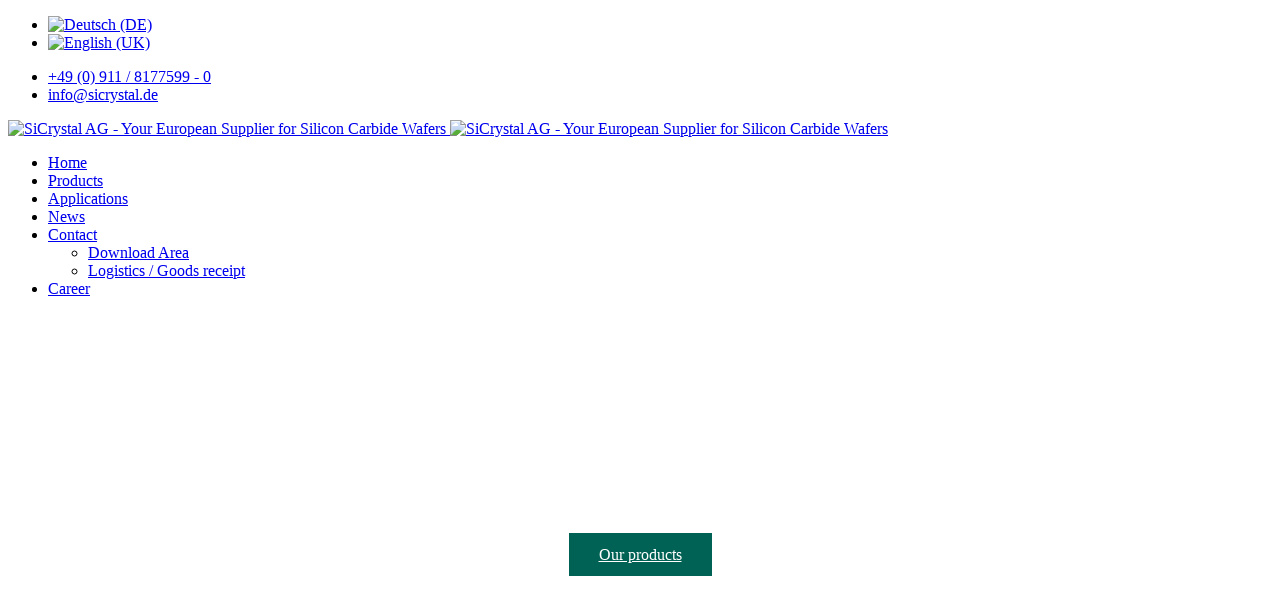

--- FILE ---
content_type: text/html; charset=utf-8
request_url: http://sic-epi-wafer.com/index.php/en/
body_size: 10961
content:

<!doctype html>
<html lang="en-gb" dir="ltr">
	<head>
		
		<meta name="viewport" content="width=device-width, initial-scale=1, shrink-to-fit=no">
		<meta charset="utf-8">
	<meta name="description" content="SiCrystal produces and supplies high-quality single crystalline silicon carbide (SiC) wafers for customers worldwide. ">
	<meta name="generator" content="HELIX_ULTIMATE_GENERATOR_TEXT">
	<title>SiCrystal GmbH - Your European Supplier for Silicon Carbide Wafers</title>
	<link href="http://sic-epi-wafer.com/index.php/de/" rel="alternate" hreflang="de-DE">
	<link href="http://sic-epi-wafer.com/index.php/en/" rel="alternate" hreflang="en-GB">
	<link href="/templates/sicrystal_w26/images/favicon.ico" rel="shortcut icon" type="image/vnd.microsoft.icon">
<link href="/media/vendor/joomla-custom-elements/css/joomla-alert.min.css?0.2.0" rel="stylesheet" />
	<link href="/components/com_sppagebuilder/assets/css/font-awesome-5.min.css?73ee45a029f5bc0e36fdf5699a0b5203" rel="stylesheet" />
	<link href="/components/com_sppagebuilder/assets/css/font-awesome-v4-shims.css?73ee45a029f5bc0e36fdf5699a0b5203" rel="stylesheet" />
	<link href="/components/com_sppagebuilder/assets/css/animate.min.css?73ee45a029f5bc0e36fdf5699a0b5203" rel="stylesheet" />
	<link href="/components/com_sppagebuilder/assets/css/sppagebuilder.css?73ee45a029f5bc0e36fdf5699a0b5203" rel="stylesheet" />
	<link href="/components/com_sppagebuilder/assets/css/magnific-popup.css" rel="stylesheet" />
	<link href="/templates/sicrystal_w26/css/bootstrap.min.css" rel="stylesheet" />
	<link href="/plugins/system/helixultimate/assets/css/system-j4.min.css" rel="stylesheet" />
	<link href="/templates/sicrystal_w26/css/template.css" rel="stylesheet" />
	<link href="/templates/sicrystal_w26/css/presets/default.css" rel="stylesheet" />
	<link href="/media/mod_languages/css/template.min.css?bd81d7b28039f22704ec7b563fda63a9" rel="stylesheet" />
	<style>.sp-page-builder .page-content #section-id-1494834765767{background-image:url(/images/2020/01/15/sicrystal_4_4.jpg);background-repeat:no-repeat;background-size:cover;background-attachment:inherit;background-position:50% 50%;box-shadow:0px 0px 0px 0px #fff;}.sp-page-builder .page-content #section-id-1494834765767{padding-top:40px;padding-right:180px;padding-bottom:80px;padding-left:180px;margin-top:0px;margin-right:0px;margin-bottom:0px;margin-left:0px;}@media (max-width:1199.98px) {.sp-page-builder .page-content #section-id-1494834765767{padding-top:20px;padding-right:0px;padding-bottom:20px;padding-left:10px;margin-top:0px;margin-right:0px;margin-bottom:0px;margin-left:0px;}}@media (max-width:991.98px) {.sp-page-builder .page-content #section-id-1494834765767{padding-top:120px;padding-right:400px;padding-bottom:120px;padding-left:400px;margin-top:0px;margin-right:0px;margin-bottom:0px;margin-left:0px;}}@media (max-width:767.98px) {.sp-page-builder .page-content #section-id-1494834765767{padding-top:50px;padding-right:;padding-bottom:50px;padding-left:;}}@media (max-width:575.98px) {.sp-page-builder .page-content #section-id-1494834765767{padding-top:50px;padding-right:;padding-bottom:50px;padding-left:;}}#column-id-1710329757758{box-shadow:0 0 0 0 #FFFFFF;}#column-wrap-id-1710329757758{max-width:100%;flex-basis:100%;}@media (max-width:1199.98px) {#column-wrap-id-1710329757758{max-width:100%;flex-basis:100%;}}@media (max-width:991.98px) {#column-wrap-id-1710329757758{max-width:100%;flex-basis:100%;}}@media (max-width:767.98px) {#column-wrap-id-1710329757758{max-width:100%;flex-basis:100%;}}@media (max-width:575.98px) {#column-wrap-id-1710329757758{max-width:100%;flex-basis:100%;}}#sppb-addon-1494846467168{color:rgba(255, 255, 255, 1);}#sppb-addon-1494846467168{color:rgba(255, 255, 255, 1);}#sppb-addon-wrapper-1494846467168{margin-top:;margin-right:100px;margin-bottom:;margin-left:100px;}@media (max-width:1199.98px) {#sppb-addon-wrapper-1494846467168{margin-top:;margin-right:100px;margin-bottom:;margin-left:100px;}}@media (max-width:991.98px) {#sppb-addon-wrapper-1494846467168{margin-top:;margin-right:100px;margin-bottom:;margin-left:100px;}}#sppb-addon-1494846467168 .sppb-addon-title{font-size:36px;line-height:54px;letter-spacing:0px;}@media (max-width:1199.98px) {#sppb-addon-1494846467168 .sppb-addon-title{font-size:36px;line-height:54px;}}@media (max-width:991.98px) {#sppb-addon-1494846467168 .sppb-addon-title{font-size:36px;line-height:54px;}}@media (max-width:767.98px) {#sppb-addon-1494846467168 .sppb-addon-title{font-size:35px;}}@media (max-width:575.98px) {#sppb-addon-1494846467168 .sppb-addon-title{font-size:35px;}}#sppb-addon-1494846467168 .sppb-addon-header .sppb-addon-title{font-size:36px;line-height:54px;letter-spacing:0px;}@media (max-width:1199.98px) {#sppb-addon-1494846467168 .sppb-addon-header .sppb-addon-title{font-size:36px;line-height:54px;}}@media (max-width:991.98px) {#sppb-addon-1494846467168 .sppb-addon-header .sppb-addon-title{font-size:36px;line-height:54px;}}@media (max-width:767.98px) {#sppb-addon-1494846467168 .sppb-addon-header .sppb-addon-title{font-size:35px;}}@media (max-width:575.98px) {#sppb-addon-1494846467168 .sppb-addon-header .sppb-addon-title{font-size:35px;}}#sppb-addon-1494846467168 .sppb-addon.sppb-addon-header{text-align:center;}@media (max-width:1199.98px) {#sppb-addon-1494846467168 .sppb-addon.sppb-addon-header{text-align:center;}}@media (max-width:991.98px) {#sppb-addon-1494846467168 .sppb-addon.sppb-addon-header{text-align:left;}}#sppb-addon-1494846467168 .sppb-addon-header .sppb-addon-title{margin-top:0px;margin-right:0px;margin-bottom:30px;margin-left:0px;padding-top:0px;padding-right:0px;padding-bottom:0px;padding-left:0px;}@media (max-width:1199.98px) {#sppb-addon-1494846467168 .sppb-addon-header .sppb-addon-title{margin-top:0px;margin-right:0px;margin-bottom:30px;margin-left:0px;padding-top:0px;padding-right:0px;padding-bottom:0px;padding-left:0px;}}@media (max-width:991.98px) {#sppb-addon-1494846467168 .sppb-addon-header .sppb-addon-title{margin-top:0px;margin-right:0px;margin-bottom:30px;margin-left:0px;padding-top:0px;padding-right:0px;padding-bottom:0px;padding-left:0px;}}#sppb-addon-1494846739215 #btn-1494846739215.sppb-btn-custom{padding:13px 30px 13px 30px;}@media (max-width:1199.98px) {#sppb-addon-1494846739215 #btn-1494846739215.sppb-btn-custom{padding:13px 30px 13px 30px;}}@media (max-width:991.98px) {#sppb-addon-1494846739215 #btn-1494846739215.sppb-btn-custom{padding:13px 30px 13px 30px;}}@media (max-width:767.98px) {#sppb-addon-1494846739215 #btn-1494846739215.sppb-btn-custom{padding:10px 20px 10px 20px;}}@media (max-width:575.98px) {#sppb-addon-1494846739215 #btn-1494846739215.sppb-btn-custom{padding:10px 20px 10px 20px;}}#sppb-addon-1494846739215 #btn-1494846739215.sppb-btn-custom{background-color:#006254;color:#ffffff;}#sppb-addon-1494846739215 #btn-1494846739215.sppb-btn-custom:hover{background-color:#006254;color:#93989D;}#sppb-addon-1494846739215 .sppb-button-wrapper{text-align:center;}.sp-page-builder .page-content #section-id-1579075992548{padding-top:4px;padding-right:0px;padding-bottom:5px;padding-left:0px;margin-top:0px;margin-right:0px;margin-bottom:0px;margin-left:0px;}#column-id-1579075992547{border-radius:0px;box-shadow:0 0 0 0 #fff;}#column-wrap-id-1579075992547{max-width:100%;flex-basis:100%;}@media (max-width:1199.98px) {#column-wrap-id-1579075992547{max-width:100%;flex-basis:100%;}}@media (max-width:991.98px) {#column-wrap-id-1579075992547{max-width:100%;flex-basis:100%;}}@media (max-width:767.98px) {#column-wrap-id-1579075992547{max-width:100%;flex-basis:100%;}}@media (max-width:575.98px) {#column-wrap-id-1579075992547{max-width:100%;flex-basis:100%;}}#column-id-1579075992547 .sppb-column-overlay{border-radius:0px;}#sppb-addon-1579075992551{border-radius:0px;}#sppb-addon-1579075992551{box-shadow:0 0 0 0 #ffffff;}#sppb-addon-1579075992551{border-radius:0px;}#sppb-addon-wrapper-1579075992551{margin-top:0px;margin-right:0px;margin-bottom:30px;margin-left:0px;}@media (max-width:1199.98px) {#sppb-addon-wrapper-1579075992551{margin-top:0px;margin-right:0px;margin-bottom:30px;margin-left:0px;}}@media (max-width:991.98px) {#sppb-addon-wrapper-1579075992551{margin-top:0px;margin-right:0px;margin-bottom:30px;margin-left:0px;}}@media (max-width:767.98px) {#sppb-addon-wrapper-1579075992551{margin-top:0px;margin-right:0px;margin-bottom:10px;margin-left:0px;}}@media (max-width:575.98px) {#sppb-addon-wrapper-1579075992551{margin-top:0px;margin-right:0px;margin-bottom:10px;margin-left:0px;}}#sppb-addon-1579075992551 .sppb-addon-title{letter-spacing:0px;}.sp-page-builder .page-content #section-id-1494850001767{box-shadow:0px 0px 0px 0px #fff;}.sp-page-builder .page-content #section-id-1494850001767{padding-top:100px;padding-right:0px;padding-bottom:100px;padding-left:0px;margin-top:0px;margin-right:0px;margin-bottom:0px;margin-left:0px;}@media (max-width:1199.98px) {.sp-page-builder .page-content #section-id-1494850001767{padding-top:100px;padding-right:0px;padding-bottom:100px;padding-left:0px;margin-top:0px;margin-right:0px;margin-bottom:0px;margin-left:0px;}}@media (max-width:991.98px) {.sp-page-builder .page-content #section-id-1494850001767{padding-top:100px;padding-right:0px;padding-bottom:48px;padding-left:0px;margin-top:0px;margin-right:0px;margin-bottom:0px;margin-left:0px;}}@media (max-width:767.98px) {.sp-page-builder .page-content #section-id-1494850001767{padding-top:50px;padding-right:;padding-bottom:50px;padding-left:;}}@media (max-width:575.98px) {.sp-page-builder .page-content #section-id-1494850001767{padding-top:1px;padding-right:0px;padding-bottom:0px;padding-left:0px;}}#column-wrap-id-1494397321380{max-width:58.333333333333%;flex-basis:58.333333333333%;}@media (max-width:1199.98px) {#column-wrap-id-1494397321380{max-width:41.666666666667%;flex-basis:41.666666666667%;}}@media (max-width:991.98px) {#column-wrap-id-1494397321380{max-width:41.666666666667%;flex-basis:41.666666666667%;}}@media (max-width:767.98px) {#column-wrap-id-1494397321380{max-width:100%;flex-basis:100%;}}@media (max-width:575.98px) {#column-wrap-id-1494397321380{max-width:100%;flex-basis:100%;}}#sppb-addon-1566551885163{border-radius:0px;}#sppb-addon-1566551885163{box-shadow:0 0 0 0 #ffffff;}#sppb-addon-1566551885163{border-radius:0px;}#sppb-addon-wrapper-1566551885163{margin-top:0px;margin-right:0px;margin-bottom:30px;margin-left:0px;}@media (max-width:1199.98px) {#sppb-addon-wrapper-1566551885163{margin-top:0px;margin-right:0px;margin-bottom:30px;margin-left:0px;}}@media (max-width:991.98px) {#sppb-addon-wrapper-1566551885163{margin-top:0px;margin-right:0px;margin-bottom:30px;margin-left:0px;}}@media (max-width:767.98px) {#sppb-addon-wrapper-1566551885163{margin-top:0px;margin-right:0px;margin-bottom:10px;margin-left:0px;}}@media (max-width:575.98px) {#sppb-addon-wrapper-1566551885163{margin-top:0px;margin-right:0px;margin-bottom:10px;margin-left:0px;}}#sppb-addon-1566551885163 .sppb-empty-space{height:40px;}@media (max-width:1199.98px) {#sppb-addon-1566551885163 .sppb-empty-space{height:40px;}}@media (max-width:991.98px) {#sppb-addon-1566551885163 .sppb-empty-space{height:40px;}}@media (max-width:767.98px) {#sppb-addon-1566551885163 .sppb-empty-space{height:20px;}}@media (max-width:575.98px) {#sppb-addon-1566551885163 .sppb-empty-space{height:20px;}}#sppb-addon-1710326314240{box-shadow:0 0 0 0 #FFFFFF;}#column-id-1494397321381{padding-top:;padding-right:0;padding-bottom:0;padding-left:0;}@media (max-width:1199.98px) {#column-id-1494397321381{padding-top:;padding-right:0;padding-bottom:0;padding-left:0;}}@media (max-width:991.98px) {#column-id-1494397321381{padding-top:;padding-right:0;padding-bottom:0;padding-left:0;}}#column-wrap-id-1494397321381{max-width:41.666666666667%;flex-basis:41.666666666667%;}@media (max-width:1199.98px) {#column-wrap-id-1494397321381{max-width:58.333333333333%;flex-basis:58.333333333333%;}}@media (max-width:991.98px) {#column-wrap-id-1494397321381{max-width:58.333333333333%;flex-basis:58.333333333333%;}}@media (max-width:767.98px) {#column-wrap-id-1494397321381{max-width:100%;flex-basis:100%;}}@media (max-width:575.98px) {#column-wrap-id-1494397321381{max-width:100%;flex-basis:100%;}}#sppb-addon-1494397840378{color:rgba(28, 28, 28, 1);}#sppb-addon-1494397840378{color:rgba(28, 28, 28, 1);}#sppb-addon-1494397840378 .sppb-addon-title{font-size:40px;letter-spacing:0px;}@media (max-width:1199.98px) {#sppb-addon-1494397840378 .sppb-addon-title{font-size:40px;}}@media (max-width:991.98px) {#sppb-addon-1494397840378 .sppb-addon-title{font-size:40px;}}@media (max-width:767.98px) {#sppb-addon-1494397840378 .sppb-addon-title{font-size:24px;}}@media (max-width:575.98px) {#sppb-addon-1494397840378 .sppb-addon-title{font-size:24px;}}#sppb-addon-1494397840378 .sppb-addon-header .sppb-addon-title{font-size:40px;letter-spacing:0px;}@media (max-width:1199.98px) {#sppb-addon-1494397840378 .sppb-addon-header .sppb-addon-title{font-size:40px;}}@media (max-width:991.98px) {#sppb-addon-1494397840378 .sppb-addon-header .sppb-addon-title{font-size:40px;}}@media (max-width:767.98px) {#sppb-addon-1494397840378 .sppb-addon-header .sppb-addon-title{font-size:24px;}}@media (max-width:575.98px) {#sppb-addon-1494397840378 .sppb-addon-header .sppb-addon-title{font-size:24px;}}#sppb-addon-1494397840378 .sppb-addon.sppb-addon-header{text-align:left;}#sppb-addon-1494397840378 .sppb-addon-header .sppb-addon-title{margin-top:0;margin-right:0px;margin-bottom:13px;margin-left:0px;padding-top:0px;padding-right:0px;padding-bottom:0px;padding-left:0px;}@media (max-width:1199.98px) {#sppb-addon-1494397840378 .sppb-addon-header .sppb-addon-title{margin-top:0;margin-right:0px;margin-bottom:13px;margin-left:0px;padding-top:0px;padding-right:0px;padding-bottom:0px;padding-left:0px;}}@media (max-width:991.98px) {#sppb-addon-1494397840378 .sppb-addon-header .sppb-addon-title{margin-top:0;margin-right:0px;margin-bottom:13px;margin-left:0px;padding-top:0px;padding-right:0px;padding-bottom:0px;padding-left:0px;}}@media (max-width:767.98px) {#sppb-addon-1494397840378 .sppb-addon-header .sppb-addon-title{margin-top:30px;margin-right:0px;margin-bottom:0px;margin-left:0px;}}@media (max-width:575.98px) {#sppb-addon-1494397840378 .sppb-addon-header .sppb-addon-title{margin-top:30px;margin-right:0px;margin-bottom:0px;margin-left:0px;}}.sp-page-builder .page-content #section-id-1722843400745{box-shadow:0px 0px 0px 0px #FFFFFF;}.sp-page-builder .page-content #section-id-1722843400745{padding-top:10px;padding-right:10px;padding-bottom:10px;padding-left:10px;}@media (max-width:1199.98px) {.sp-page-builder .page-content #section-id-1722843400745{padding-top:10px;padding-right:10px;padding-bottom:10px;padding-left:10px;}}@media (max-width:991.98px) {.sp-page-builder .page-content #section-id-1722843400745{padding-top:10px;padding-right:10px;padding-bottom:10px;padding-left:10px;}}@media (max-width:767.98px) {.sp-page-builder .page-content #section-id-1722843400745{padding-top:10px;padding-right:10px;padding-bottom:10px;padding-left:10px;}}@media (max-width:575.98px) {.sp-page-builder .page-content #section-id-1722843400745{padding-top:10px;padding-right:10px;padding-bottom:10px;padding-left:10px;}}#column-id-1722843400743{box-shadow:0 0 0 0 #FFFFFF;}#column-wrap-id-1722843400743{max-width:100.000000%;flex-basis:100.000000%;}@media (max-width:1199.98px) {#column-wrap-id-1722843400743{max-width:100.000000%;flex-basis:100.000000%;}}@media (max-width:991.98px) {#column-wrap-id-1722843400743{max-width:100.000000%;flex-basis:100.000000%;}}@media (max-width:767.98px) {#column-wrap-id-1722843400743{max-width:100%;flex-basis:100%;}}@media (max-width:575.98px) {#column-wrap-id-1722843400743{max-width:100%;flex-basis:100%;}}#sppb-addon-1722843742268{box-shadow:0 0 0 0 #FFFFFF;}@media (max-width:575.98px) {#sppb-addon-1722843742268 .sppb-addon-title{margin-top:15px;margin-bottom:45px;}}#sppb-addon-1722843742268 img{border-radius:0px;}.sp-page-builder .page-content #section-id-1710329757757{box-shadow:0px 0px 0px 0px #FFFFFF;}.sp-page-builder .page-content #section-id-1710329757757{padding-top:75px;padding-right:200px;padding-bottom:75px;padding-left:200px;margin-top:0px;margin-right:0px;margin-bottom:0px;margin-left:0px;}#column-id-1710329757756{box-shadow:0 0 0 0 #FFFFFF;}#column-wrap-id-1710329757756{max-width:100%;flex-basis:100%;}@media (max-width:1199.98px) {#column-wrap-id-1710329757756{max-width:100%;flex-basis:100%;}}@media (max-width:991.98px) {#column-wrap-id-1710329757756{max-width:100%;flex-basis:100%;}}@media (max-width:767.98px) {#column-wrap-id-1710329757756{max-width:100%;flex-basis:100%;}}@media (max-width:575.98px) {#column-wrap-id-1710329757756{max-width:100%;flex-basis:100%;}}#sppb-addon-1722849079804{box-shadow:0 0 0 0 #FFFFFF;}#sppb-addon-1722849079804 .sppb-empty-space{height:40px;}#sppb-addon-1722849021209{box-shadow:0 0 0 0 #FFFFFF;}#sppb-addon-1722849021209 .sppb-addon-title{margin-top:15px;}#sppb-addon-1722849021209 img{border-radius:0px;}.sp-page-builder .page-content #section-id-795Z6pnlm6lLMkkHlhAIg{background-color:#FAFAFA;}.sp-page-builder .page-content #section-id-795Z6pnlm6lLMkkHlhAIg{background-color:#FAFAFA;}.sp-page-builder .page-content #section-id-795Z6pnlm6lLMkkHlhAIg{padding-top:100px;padding-right:0px;padding-bottom:100px;padding-left:0px;margin-top:0px;margin-right:0px;margin-bottom:0px;margin-left:0px;}@media (max-width:1199.98px) {.sp-page-builder .page-content #section-id-795Z6pnlm6lLMkkHlhAIg{padding-top:100px;padding-right:0px;padding-bottom:100px;padding-left:0px;margin-top:0px;margin-right:0px;margin-bottom:0px;margin-left:0px;}}@media (max-width:991.98px) {.sp-page-builder .page-content #section-id-795Z6pnlm6lLMkkHlhAIg{padding-top:23px;padding-right:0px;padding-bottom:100px;padding-left:0px;margin-top:0px;margin-right:0px;margin-bottom:0px;margin-left:0px;}}@media (max-width:767.98px) {.sp-page-builder .page-content #section-id-795Z6pnlm6lLMkkHlhAIg{padding-top:50px;padding-right:;padding-bottom:50px;padding-left:;}}@media (max-width:575.98px) {.sp-page-builder .page-content #section-id-795Z6pnlm6lLMkkHlhAIg{padding-top:50px;padding-right:;padding-bottom:50px;padding-left:;}}#column-wrap-id-QyWIOJ3T9jFkd_45nXYae{max-width:58.333333333333%;flex-basis:58.333333333333%;}@media (max-width:1199.98px) {#column-wrap-id-QyWIOJ3T9jFkd_45nXYae{max-width:41.666666666667%;flex-basis:41.666666666667%;}}@media (max-width:991.98px) {#column-wrap-id-QyWIOJ3T9jFkd_45nXYae{max-width:41.666666666667%;flex-basis:41.666666666667%;}}@media (max-width:767.98px) {#column-wrap-id-QyWIOJ3T9jFkd_45nXYae{max-width:100%;flex-basis:100%;}}@media (max-width:575.98px) {#column-wrap-id-QyWIOJ3T9jFkd_45nXYae{max-width:100%;flex-basis:100%;}}#sppb-addon-cWi9t0Nq9Go9hYMd-wwq5{border-radius:0px;}#sppb-addon-cWi9t0Nq9Go9hYMd-wwq5{box-shadow:0 0 0 0 #ffffff;}#sppb-addon-cWi9t0Nq9Go9hYMd-wwq5{border-radius:0px;}#sppb-addon-wrapper-cWi9t0Nq9Go9hYMd-wwq5{margin-top:0px;margin-right:0px;margin-bottom:30px;margin-left:0px;}@media (max-width:1199.98px) {#sppb-addon-wrapper-cWi9t0Nq9Go9hYMd-wwq5{margin-top:0px;margin-right:0px;margin-bottom:30px;margin-left:0px;}}@media (max-width:991.98px) {#sppb-addon-wrapper-cWi9t0Nq9Go9hYMd-wwq5{margin-top:0px;margin-right:0px;margin-bottom:30px;margin-left:0px;}}@media (max-width:767.98px) {#sppb-addon-wrapper-cWi9t0Nq9Go9hYMd-wwq5{margin-top:0px;margin-right:0px;margin-bottom:10px;margin-left:0px;}}@media (max-width:575.98px) {#sppb-addon-wrapper-cWi9t0Nq9Go9hYMd-wwq5{margin-top:0px;margin-right:0px;margin-bottom:10px;margin-left:0px;}}#sppb-addon-cWi9t0Nq9Go9hYMd-wwq5 .sppb-empty-space{height:40px;}@media (max-width:1199.98px) {#sppb-addon-cWi9t0Nq9Go9hYMd-wwq5 .sppb-empty-space{height:40px;}}@media (max-width:991.98px) {#sppb-addon-cWi9t0Nq9Go9hYMd-wwq5 .sppb-empty-space{height:40px;}}@media (max-width:767.98px) {#sppb-addon-cWi9t0Nq9Go9hYMd-wwq5 .sppb-empty-space{height:20px;}}@media (max-width:575.98px) {#sppb-addon-cWi9t0Nq9Go9hYMd-wwq5 .sppb-empty-space{height:20px;}}#sppb-addon-wrapper-SK00q0B-GaciRFbRnKzMb{margin-top:-112px;margin-right:0;margin-bottom:0;margin-left:0;}@media (max-width:1199.98px) {#sppb-addon-wrapper-SK00q0B-GaciRFbRnKzMb{margin-top:-112px;margin-right:0;margin-bottom:0;margin-left:0;}}@media (max-width:991.98px) {#sppb-addon-wrapper-SK00q0B-GaciRFbRnKzMb{margin-top:-112px;margin-right:0;margin-bottom:0;margin-left:0;}}#sppb-addon-SK00q0B-GaciRFbRnKzMb img{border-radius:7px;}#sppb-addon-SK00q0B-GaciRFbRnKzMb{text-align:center;}#column-id-zNkrif4CBpPmIXY5bsbjd{padding-top:;padding-right:0;padding-bottom:0;padding-left:0;}@media (max-width:1199.98px) {#column-id-zNkrif4CBpPmIXY5bsbjd{padding-top:;padding-right:0;padding-bottom:0;padding-left:0;}}@media (max-width:991.98px) {#column-id-zNkrif4CBpPmIXY5bsbjd{padding-top:;padding-right:0;padding-bottom:0;padding-left:0;}}#column-wrap-id-zNkrif4CBpPmIXY5bsbjd{max-width:41.666666666667%;flex-basis:41.666666666667%;}@media (max-width:1199.98px) {#column-wrap-id-zNkrif4CBpPmIXY5bsbjd{max-width:58.333333333333%;flex-basis:58.333333333333%;}}@media (max-width:991.98px) {#column-wrap-id-zNkrif4CBpPmIXY5bsbjd{max-width:58.333333333333%;flex-basis:58.333333333333%;}}@media (max-width:767.98px) {#column-wrap-id-zNkrif4CBpPmIXY5bsbjd{max-width:100%;flex-basis:100%;}}@media (max-width:575.98px) {#column-wrap-id-zNkrif4CBpPmIXY5bsbjd{max-width:100%;flex-basis:100%;}}#sppb-addon-irYCjVkT_QQaMP4Miw6OE{color:rgba(28, 28, 28, 1);}#sppb-addon-irYCjVkT_QQaMP4Miw6OE{color:rgba(28, 28, 28, 1);}#sppb-addon-irYCjVkT_QQaMP4Miw6OE .sppb-addon-title{font-size:40px;letter-spacing:0px;}@media (max-width:1199.98px) {#sppb-addon-irYCjVkT_QQaMP4Miw6OE .sppb-addon-title{font-size:40px;}}@media (max-width:991.98px) {#sppb-addon-irYCjVkT_QQaMP4Miw6OE .sppb-addon-title{font-size:40px;}}@media (max-width:767.98px) {#sppb-addon-irYCjVkT_QQaMP4Miw6OE .sppb-addon-title{font-size:24px;}}@media (max-width:575.98px) {#sppb-addon-irYCjVkT_QQaMP4Miw6OE .sppb-addon-title{font-size:24px;}}#sppb-addon-irYCjVkT_QQaMP4Miw6OE .sppb-addon-header .sppb-addon-title{font-size:40px;letter-spacing:0px;}@media (max-width:1199.98px) {#sppb-addon-irYCjVkT_QQaMP4Miw6OE .sppb-addon-header .sppb-addon-title{font-size:40px;}}@media (max-width:991.98px) {#sppb-addon-irYCjVkT_QQaMP4Miw6OE .sppb-addon-header .sppb-addon-title{font-size:40px;}}@media (max-width:767.98px) {#sppb-addon-irYCjVkT_QQaMP4Miw6OE .sppb-addon-header .sppb-addon-title{font-size:24px;}}@media (max-width:575.98px) {#sppb-addon-irYCjVkT_QQaMP4Miw6OE .sppb-addon-header .sppb-addon-title{font-size:24px;}}#sppb-addon-irYCjVkT_QQaMP4Miw6OE .sppb-addon.sppb-addon-header{text-align:left;}#sppb-addon-irYCjVkT_QQaMP4Miw6OE .sppb-addon-header .sppb-addon-title{margin-top:0;margin-right:0px;margin-bottom:13px;margin-left:0px;padding-top:0px;padding-right:0px;padding-bottom:0px;padding-left:0px;}@media (max-width:1199.98px) {#sppb-addon-irYCjVkT_QQaMP4Miw6OE .sppb-addon-header .sppb-addon-title{margin-top:0;margin-right:0px;margin-bottom:13px;margin-left:0px;padding-top:0px;padding-right:0px;padding-bottom:0px;padding-left:0px;}}@media (max-width:991.98px) {#sppb-addon-irYCjVkT_QQaMP4Miw6OE .sppb-addon-header .sppb-addon-title{margin-top:0;margin-right:0px;margin-bottom:13px;margin-left:0px;padding-top:0px;padding-right:0px;padding-bottom:0px;padding-left:0px;}}@media (max-width:767.98px) {#sppb-addon-irYCjVkT_QQaMP4Miw6OE .sppb-addon-header .sppb-addon-title{margin-top:30px;margin-right:0px;margin-bottom:0px;margin-left:0px;}}@media (max-width:575.98px) {#sppb-addon-irYCjVkT_QQaMP4Miw6OE .sppb-addon-header .sppb-addon-title{margin-top:30px;margin-right:0px;margin-bottom:0px;margin-left:0px;}}#sppb-addon-B1lL2qkU__xb6sCUmeMWY{color:rgba(97, 97, 97, 1);}#sppb-addon-B1lL2qkU__xb6sCUmeMWY{color:rgba(97, 97, 97, 1);}#sppb-addon-wrapper-B1lL2qkU__xb6sCUmeMWY{margin-top:0;margin-right:0;margin-bottom:30px;margin-left:0;}@media (max-width:1199.98px) {#sppb-addon-wrapper-B1lL2qkU__xb6sCUmeMWY{margin-top:0;margin-right:0;margin-bottom:30px;margin-left:0;}}@media (max-width:991.98px) {#sppb-addon-wrapper-B1lL2qkU__xb6sCUmeMWY{margin-top:0;margin-right:0;margin-bottom:30px;margin-left:0;}}#sppb-addon-B1lL2qkU__xb6sCUmeMWY .sppb-addon-title{margin-top:5px;color:rgba(97, 97, 97, 1);}#sppb-addon-B1lL2qkU__xb6sCUmeMWY .sppb-addon-title{font-size:18px;line-height:25px;letter-spacing:0px;}@media (max-width:1199.98px) {#sppb-addon-B1lL2qkU__xb6sCUmeMWY .sppb-addon-title{font-size:18px;}}@media (max-width:991.98px) {#sppb-addon-B1lL2qkU__xb6sCUmeMWY .sppb-addon-title{font-size:18px;}}@media (max-width:767.98px) {#sppb-addon-B1lL2qkU__xb6sCUmeMWY .sppb-addon-title{font-size:18px;}}@media (max-width:575.98px) {#sppb-addon-B1lL2qkU__xb6sCUmeMWY .sppb-addon-title{font-size:18px;}}#sppb-addon-B1lL2qkU__xb6sCUmeMWY .sppb-addon-text-block{text-align:left;}.sp-page-builder .page-content #section-id-1494915205804{background-color:#006254;}.sp-page-builder .page-content #section-id-1494915205804{background-color:#006254;}.sp-page-builder .page-content #section-id-1494915205804{padding-top:80px;padding-right:0px;padding-bottom:80px;padding-left:0px;margin-top:0px;margin-right:0px;margin-bottom:0px;margin-left:0px;color:#ffffff;}@media (max-width:1199.98px) {.sp-page-builder .page-content #section-id-1494915205804{padding-top:80px;padding-right:0px;padding-bottom:80px;padding-left:0px;margin-top:0px;margin-right:0px;margin-bottom:0px;margin-left:0px;}}@media (max-width:991.98px) {.sp-page-builder .page-content #section-id-1494915205804{padding-top:80px;padding-right:0px;padding-bottom:80px;padding-left:0px;margin-top:0px;margin-right:0px;margin-bottom:0px;margin-left:0px;}}#column-id-1494410073837{color:rgba(255, 255, 255, 1);}#column-wrap-id-1494410073837{max-width:100%;flex-basis:100%;}@media (max-width:1199.98px) {#column-wrap-id-1494410073837{max-width:100%;flex-basis:100%;}}@media (max-width:991.98px) {#column-wrap-id-1494410073837{max-width:100%;flex-basis:100%;}}@media (max-width:767.98px) {#column-wrap-id-1494410073837{max-width:100%;flex-basis:100%;}}@media (max-width:575.98px) {#column-wrap-id-1494410073837{max-width:100%;flex-basis:100%;}}#sppb-addon-1494410781731{color:rgba(255, 255, 255, 1);}#sppb-addon-1494410781731{color:rgba(255, 255, 255, 1);}#sppb-addon-1494410781731 .sppb-addon-title{font-size:40px;letter-spacing:0px;}@media (max-width:1199.98px) {#sppb-addon-1494410781731 .sppb-addon-title{font-size:40px;}}@media (max-width:991.98px) {#sppb-addon-1494410781731 .sppb-addon-title{font-size:40px;}}@media (max-width:767.98px) {#sppb-addon-1494410781731 .sppb-addon-title{font-size:30px;}}@media (max-width:575.98px) {#sppb-addon-1494410781731 .sppb-addon-title{font-size:30px;}}#sppb-addon-1494410781731 .sppb-addon-header .sppb-addon-title{font-size:40px;letter-spacing:0px;}@media (max-width:1199.98px) {#sppb-addon-1494410781731 .sppb-addon-header .sppb-addon-title{font-size:40px;}}@media (max-width:991.98px) {#sppb-addon-1494410781731 .sppb-addon-header .sppb-addon-title{font-size:40px;}}@media (max-width:767.98px) {#sppb-addon-1494410781731 .sppb-addon-header .sppb-addon-title{font-size:30px;}}@media (max-width:575.98px) {#sppb-addon-1494410781731 .sppb-addon-header .sppb-addon-title{font-size:30px;}}#sppb-addon-1494410781731 .sppb-addon.sppb-addon-header{text-align:center;}#sppb-addon-1494410781731 .sppb-addon-header .sppb-addon-title{margin-top:0;margin-right:0px;margin-bottom:20px;margin-left:0;padding-top:0px;padding-right:0px;padding-bottom:0px;padding-left:0px;}@media (max-width:1199.98px) {#sppb-addon-1494410781731 .sppb-addon-header .sppb-addon-title{margin-top:0;margin-right:0px;margin-bottom:20px;margin-left:0;padding-top:0px;padding-right:0px;padding-bottom:0px;padding-left:0px;}}@media (max-width:991.98px) {#sppb-addon-1494410781731 .sppb-addon-header .sppb-addon-title{margin-top:0;margin-right:0px;margin-bottom:20px;margin-left:0;padding-top:0px;padding-right:0px;padding-bottom:0px;padding-left:0px;}}#sppb-addon-wrapper-1494410781738{margin-top:0;margin-right:auto;margin-bottom:30px;margin-left:auto;width:50%;}@media (max-width:1199.98px) {#sppb-addon-wrapper-1494410781738{margin-top:0;margin-right:auto;margin-bottom:30px;margin-left:auto;width:50%;}}@media (max-width:991.98px) {#sppb-addon-wrapper-1494410781738{margin-top:0;margin-right:auto;margin-bottom:30px;margin-left:auto;width:50%;}}@media (max-width:767.98px) {#sppb-addon-wrapper-1494410781738{width:100%;}}@media (max-width:575.98px) {#sppb-addon-wrapper-1494410781738{width:100%;}}#sppb-addon-1494410781738 .sppb-addon-text-block{text-align:center;}#sppb-addon-1494410781738 .sppb-addon-text-block .sppb-addon-content{font-size:18px;line-height:28px;}@media (max-width:1199.98px) {#sppb-addon-1494410781738 .sppb-addon-text-block .sppb-addon-content{font-size:18px;line-height:28px;}}@media (max-width:991.98px) {#sppb-addon-1494410781738 .sppb-addon-text-block .sppb-addon-content{font-size:18px;line-height:28px;}}@media (max-width:767.98px) {#sppb-addon-1494410781738 .sppb-addon-text-block .sppb-addon-content{font-size:14px;line-height:22px;}}@media (max-width:575.98px) {#sppb-addon-1494410781738 .sppb-addon-text-block .sppb-addon-content{font-size:14px;line-height:22px;}}#sppb-addon-1494410781750 #btn-1494410781750.sppb-btn-custom{padding:13px 40px 13px 40px;}@media (max-width:1199.98px) {#sppb-addon-1494410781750 #btn-1494410781750.sppb-btn-custom{padding:13px 40px 13px 40px;}}@media (max-width:991.98px) {#sppb-addon-1494410781750 #btn-1494410781750.sppb-btn-custom{padding:13px 40px 13px 40px;}}@media (max-width:767.98px) {#sppb-addon-1494410781750 #btn-1494410781750.sppb-btn-custom{padding:10px 20px 10px 20px;}}@media (max-width:575.98px) {#sppb-addon-1494410781750 #btn-1494410781750.sppb-btn-custom{padding:10px 20px 10px 20px;}}#sppb-addon-1494410781750 #btn-1494410781750.sppb-btn-custom{background-color:rgba(255, 255, 255, 1);color:rgba(0, 164, 212, 1);}#sppb-addon-1494410781750 #btn-1494410781750.sppb-btn-custom:hover{background-color:rgba(34, 34, 34, 1);color:rgba(255, 255, 255, 1);}#sppb-addon-1494410781750 .sppb-button-wrapper{text-align:center;}.sp-page-builder .page-content #section-id-1749204885059{box-shadow:0 0 0 0 #FFFFFF;}.sp-page-builder .page-content #section-id-1749204885059{padding-top:75px;padding-right:0px;padding-bottom:75px;padding-left:0px;margin-top:0px;margin-right:0px;margin-bottom:0px;margin-left:0px;}#column-id-1749204885055{box-shadow:0 0 0 0 #FFFFFF;}#column-wrap-id-1749204885055{max-width:25%;flex-basis:25%;}@media (max-width:1199.98px) {#column-wrap-id-1749204885055{max-width:25%;flex-basis:25%;}}@media (max-width:991.98px) {#column-wrap-id-1749204885055{max-width:25%;flex-basis:25%;}}@media (max-width:767.98px) {#column-wrap-id-1749204885055{max-width:100%;flex-basis:100%;}}@media (max-width:575.98px) {#column-wrap-id-1749204885055{max-width:100%;flex-basis:100%;}}#sppb-addon-1749204947398{box-shadow:0 0 0 0 #FFFFFF;}#sppb-addon-1749204947398 img{border-radius:0px;}#sppb-addon-1749204947398 .sppb-addon-image-overlay{border-radius:0px;}#column-id-1749204885056{box-shadow:0 0 0 0 #FFFFFF;}#column-wrap-id-1749204885056{max-width:25%;flex-basis:25%;}@media (max-width:1199.98px) {#column-wrap-id-1749204885056{max-width:25%;flex-basis:25%;}}@media (max-width:991.98px) {#column-wrap-id-1749204885056{max-width:25%;flex-basis:25%;}}@media (max-width:767.98px) {#column-wrap-id-1749204885056{max-width:100%;flex-basis:100%;}}@media (max-width:575.98px) {#column-wrap-id-1749204885056{max-width:100%;flex-basis:100%;}}#sppb-addon-1749204919980{box-shadow:0 0 0 0 #FFFFFF;}#sppb-addon-1749204919980 img{border-radius:0px;}#sppb-addon-1749204919980 .sppb-addon-image-overlay{border-radius:0px;}#column-id-1749204885057{box-shadow:0 0 0 0 #FFFFFF;}#column-wrap-id-1749204885057{max-width:25%;flex-basis:25%;}@media (max-width:1199.98px) {#column-wrap-id-1749204885057{max-width:25%;flex-basis:25%;}}@media (max-width:991.98px) {#column-wrap-id-1749204885057{max-width:25%;flex-basis:25%;}}@media (max-width:767.98px) {#column-wrap-id-1749204885057{max-width:100%;flex-basis:100%;}}@media (max-width:575.98px) {#column-wrap-id-1749204885057{max-width:100%;flex-basis:100%;}}#sppb-addon-1749204927262{box-shadow:0 0 0 0 #FFFFFF;}#sppb-addon-1749204927262 img{border-radius:0px;}#sppb-addon-1749204927262 .sppb-addon-image-overlay{border-radius:0px;}#column-id-1749204885058{box-shadow:0 0 0 0 #FFFFFF;}#column-wrap-id-1749204885058{max-width:25%;flex-basis:25%;}@media (max-width:1199.98px) {#column-wrap-id-1749204885058{max-width:25%;flex-basis:25%;}}@media (max-width:991.98px) {#column-wrap-id-1749204885058{max-width:25%;flex-basis:25%;}}@media (max-width:767.98px) {#column-wrap-id-1749204885058{max-width:100%;flex-basis:100%;}}@media (max-width:575.98px) {#column-wrap-id-1749204885058{max-width:100%;flex-basis:100%;}}#sppb-addon-1749204931789{box-shadow:0 0 0 0 #FFFFFF;}#sppb-addon-1749204931789 img{border-radius:0px;}#sppb-addon-1749204931789 .sppb-addon-image-overlay{border-radius:0px;}</style>
	<style>h1{font-family: 'Arial', sans-serif;text-decoration: none;}
</style>
	<style>.logo-image {height:71px;}.logo-image-phone {height:71px;}</style>
<script type="application/json" class="joomla-script-options new">{"data":{"breakpoints":{"tablet":991,"mobile":480},"header":{"stickyOffset":"100"}},"joomla.jtext":{"ERROR":"Error","MESSAGE":"Message","NOTICE":"Notice","WARNING":"Warning","JCLOSE":"Close","JOK":"OK","JOPEN":"Open"},"system.paths":{"root":"","rootFull":"http:\/\/sic-epi-wafer.com\/","base":"","baseFull":"http:\/\/sic-epi-wafer.com\/"},"csrf.token":"1c2ffaf82a01d9f345216c449a7e06e0"}</script>
	<script src="/media/system/js/core.min.js?576eb51da909dcf692c98643faa6fc89629ead18"></script>
	<script src="/media/vendor/bootstrap/js/bootstrap-es5.min.js?5.2.3" nomodule defer></script>
	<script src="/media/system/js/showon-es5.min.js?4773265a19291954f19755d6f2ade3ca7ed9022f" defer nomodule></script>
	<script src="/media/system/js/messages-es5.min.js?44e3f60beada646706be6569e75b36f7cf293bf9" nomodule defer></script>
	<script src="/media/vendor/jquery/js/jquery.min.js?3.6.3"></script>
	<script src="/media/legacy/js/jquery-noconflict.min.js?04499b98c0305b16b373dff09fe79d1290976288"></script>
	<script src="/media/vendor/bootstrap/js/alert.min.js?5.2.3" type="module"></script>
	<script src="/media/vendor/bootstrap/js/button.min.js?5.2.3" type="module"></script>
	<script src="/media/vendor/bootstrap/js/carousel.min.js?5.2.3" type="module"></script>
	<script src="/media/vendor/bootstrap/js/collapse.min.js?5.2.3" type="module"></script>
	<script src="/media/vendor/bootstrap/js/dropdown.min.js?5.2.3" type="module"></script>
	<script src="/media/vendor/bootstrap/js/modal.min.js?5.2.3" type="module"></script>
	<script src="/media/vendor/bootstrap/js/offcanvas.min.js?5.2.3" type="module"></script>
	<script src="/media/vendor/bootstrap/js/popover.min.js?5.2.3" type="module"></script>
	<script src="/media/vendor/bootstrap/js/scrollspy.min.js?5.2.3" type="module"></script>
	<script src="/media/vendor/bootstrap/js/tab.min.js?5.2.3" type="module"></script>
	<script src="/media/vendor/bootstrap/js/toast.min.js?5.2.3" type="module"></script>
	<script src="/media/system/js/showon.min.js?bfc733e48a923aaffb3d959cd04f176bad7d7d52" type="module"></script>
	<script src="/media/system/js/messages.min.js?7425e8d1cb9e4f061d5e30271d6d99b085344117" type="module"></script>
	<script src="/components/com_sppagebuilder/assets/js/common.js"></script>
	<script src="/components/com_sppagebuilder/assets/js/jquery.parallax.js?73ee45a029f5bc0e36fdf5699a0b5203"></script>
	<script src="/components/com_sppagebuilder/assets/js/sppagebuilder.js?73ee45a029f5bc0e36fdf5699a0b5203" defer></script>
	<script src="/components/com_sppagebuilder/assets/js/jquery.magnific-popup.min.js"></script>
	<script src="/templates/sicrystal_w26/js/main.js"></script>
	<script>template="sicrystal_w26";</script>
	<meta property="og:title" content="SiCrystal GmbH - Your European Supplier for Silicon Carbide Wafers" />
	<meta property="og:type" content="website" />
	<meta property="og:url" content="http://sic-epi-wafer.com/index.php/en/" />
	<meta property="og:site_name" content="SiCrystal AG - Your European Supplier for Silicon Carbide Wafers" />
	<meta name="twitter:card" content="summary" />
	<meta name="twitter:site" content="SiCrystal AG - Your European Supplier for Silicon Carbide Wafers" />
	<link href="http://sic-epi-wafer.com/index.php/de/" rel="alternate" hreflang="x-default">
<!-- Start Cookie Plugin -->
<script type="text/javascript">
  window.cookieconsent_options = {
  message: 'This website is using cookies. We use cookies to ensure that we give you the best experience on our website. If you continue without changing your settings, we will assume that you are happy to receive all cookies on this website.',
  dismiss: 'Ok, I got it',
  learnMore: 'more infos',
  link: 'https://www.sicrystal.de/index.php/en/privacy-policy',
  theme: 'light-floating'
 };
</script>
<script type="text/javascript" src="//s3.amazonaws.com/valao-cloud/cookie-hinweis/script-v2.js"></script>
	</head>
	<body class="site helix-ultimate hu com_sppagebuilder com-sppagebuilder view-page layout-default task-none itemid-478 en-gb ltr sticky-header layout-fluid offcanvas-init offcanvs-position-right">

		
		
		<div class="body-wrapper">
			<div class="body-innerwrapper">
				
	<div class="sticky-header-placeholder"></div>
<div id="sp-top-bar">
	<div class="container">
		<div class="container-inner">
			<div class="row">
				<div id="sp-top1" class="col-lg-6">
					<div class="sp-column text-center text-lg-start">
																			
												<div class="sp-module "><div class="sp-module-content"><div class="mod-languages">

	<ul class="lang-inline">
						<li dir="ltr">
			<a href="/index.php/de/">
												<img title="Deutsch (DE)" src="/media/mod_languages/images/de.gif" alt="Deutsch (DE)">										</a>
			</li>
								<li class="lang-active" dir="ltr">
			<a href="/index.php/en/">
												<img title="English (UK)" src="/media/mod_languages/images/en.gif" alt="English (UK)">										</a>
			</li>
				</ul>

</div>
</div></div>
					</div>
				</div>

				<div id="sp-top2" class="col-lg-6">
					<div class="sp-column text-center text-lg-end">
						
													<ul class="sp-contact-info"><li class="sp-contact-phone"><span class="fas fa-phone" aria-hidden="true"></span> <a href="tel:+490911/81775990">+49 (0) 911 / 8177599 - 0</a></li><li class="sp-contact-email"><span class="far fa-envelope" aria-hidden="true"></span> <a href="mailto:info@sicrystal.de">info@sicrystal.de</a></li></ul>												
					</div>
				</div>
			</div>
		</div>
	</div>
</div>

<header id="sp-header">
	<div class="container">
		<div class="container-inner">
			<div class="row">
				<!-- Logo -->
				<div id="sp-logo" class="col-auto">
					<div class="sp-column">
						<div class="logo"><a href="/">
				<img class='logo-image  d-none d-lg-inline-block'
					srcset='http://sic-epi-wafer.com/images/sicrystal/alt_sicrystal.png 1x, http://sic-epi-wafer.com/images/sicrystal/alt_sicrystal.png 2x'
					src='http://sic-epi-wafer.com/images/sicrystal/alt_sicrystal.png'
					alt='SiCrystal AG - Your European Supplier for Silicon Carbide Wafers'
				/>
				<img class="logo-image-phone d-inline-block d-lg-none" src="http://sic-epi-wafer.com/images/sicrystal/alt_sicrystal.png" alt="SiCrystal AG - Your European Supplier for Silicon Carbide Wafers" /></a></div>						
					</div>
				</div>

				<!-- Menu -->
				<div id="sp-menu" class="col-auto flex-auto">
					<div class="sp-column d-flex justify-content-end align-items-center">
						<nav class="sp-megamenu-wrapper d-flex" role="HELIX_ULTIMATE_AIRA_NAVIGATION"><a id="offcanvas-toggler" aria-label="HELIX_ULTIMATE_NAVIGATION" class="offcanvas-toggler-right d-flex d-lg-none" href="#"><div class="burger-icon" aria-hidden="true"><span></span><span></span><span></span></div></a><ul class="sp-megamenu-parent menu-animation-fade-up d-none d-lg-block"><li class="sp-menu-item current-item active"><a aria-current="page"  href="/index.php/en/"  >Home</a></li><li class="sp-menu-item"><a   href="/index.php/en/produkte-en"  >Products</a></li><li class="sp-menu-item"><a   href="/index.php/en/anwendungen-en"  >Applications</a></li><li class="sp-menu-item"><a   href="/index.php/en/news-en"  >News</a></li><li class="sp-menu-item sp-has-child"><a   href="/index.php/en/kontakt-en"  >Contact</a><div class="sp-dropdown sp-dropdown-main sp-menu-right" style="width: 240px;"><div class="sp-dropdown-inner"><ul class="sp-dropdown-items"><li class="sp-menu-item"><a  rel="noopener noreferrer" href="https://dms.frequensic.com/" target="_blank"  >Download Area</a></li><li class="sp-menu-item"><a   href="/index.php/en/kontakt-en/logistics-goods-receipt"  >Logistics / Goods receipt</a></li></ul></div></div></li><li class="sp-menu-item"><a   href="/index.php/en/career"  >Career</a></li></ul></nav>						

						<!-- Related Modules -->
						<div class="d-none d-lg-flex header-modules align-items-center">
							
													</div>

						<!-- if offcanvas position right -->
													<a id="offcanvas-toggler"  aria-label="HELIX_ULTIMATE_NAVIGATION" title="HELIX_ULTIMATE_NAVIGATION"  class="mega offcanvas-toggler-secondary offcanvas-toggler-right d-flex align-items-center" href="#">
							<div class="burger-icon" aria-hidden="true"><span></span><span></span><span></span></div>
							</a>
											</div>
				</div>
			</div>
		</div>
	</div>
</header>
				
<section id="sp-main-body" >

				
	
<div class="row">
	
<main id="sp-component" class="col-lg-12 ">
	<div class="sp-column ">
		<div id="system-message-container" aria-live="polite">
	</div>


		
		
<div id="sp-page-builder" class="sp-page-builder  page-14">

	
	<div class="page-content">
				<div id="section-id-1494834765767" class="sppb-section sppb-hidden-md sppb-hidden-lg sppb-hidden-sm sppb-hidden-xs" ><div class="sppb-row-overlay"></div><div class="sppb-container-inner"><div class="sppb-row"><div class="sppb-row-column" id="column-wrap-id-1710329757758"><div id="column-id-1710329757758" class="sppb-column" ><div class="sppb-column-addons"><div id="sppb-addon-wrapper-1494846467168" class="sppb-addon-wrapper "><div id="sppb-addon-1494846467168" class="clearfix  sppb-wow fadeInDown  "  data-sppb-wow-duration="700ms"     ><div class="sppb-addon sppb-addon-header"><h2 class="sppb-addon-title">SiCrystal produces and supplies <br class="sppb-hidden-xs">high-quality single crystalline silicon carbide (SiC) wafers for customers worldwide. </h2></div></div></div><div id="sppb-addon-wrapper-1494846739215" class="sppb-addon-wrapper "><div id="sppb-addon-1494846739215" class="clearfix  sppb-wow fadeInUp  "  data-sppb-wow-duration="700ms"     ><div class="sppb-button-wrapper"><a href="http://www.sicrystal.de/index.php/en/produkte-en"   id="btn-1494846739215" class="sppb-btn  sppb-btn-custom sppb-btn-rounded">Our products</a></div></div></div></div></div></div></div></div></div><section id="section-id-1579075992548" class="sppb-section" ><div class="sppb-row-container"><div class="sppb-row"><div class="sppb-col-md-12" id="column-wrap-id-1579075992547"><div id="column-id-1579075992547" class="sppb-column" ><div class="sppb-column-addons"><div id="sppb-addon-wrapper-1579075992551" class="sppb-addon-wrapper "><div id="sppb-addon-1579075992551" class="clearfix  "     ></div></div></div></div></div></div></div></section><section id="section-id-1494850001767" class="sppb-section sppb-hidden-md sppb-hidden-lg sppb-section-content-center" ><div class="sppb-row-container"><div class="sppb-row sppb-align-center"><div class="sppb-col-md-7 sppb-col-sm-5" id="column-wrap-id-1494397321380"><div id="column-id-1494397321380" class="sppb-column" ><div class="sppb-column-addons"><div id="sppb-addon-wrapper-1566551885163" class="sppb-addon-wrapper "><div id="sppb-addon-1566551885163" class="clearfix  "     ><div class="sppb-empty-space  clearfix"></div></div></div><div id="sppb-addon-wrapper-1710326314240" class="sppb-addon-wrapper "><div id="sppb-addon-1710326314240" class="clearfix  "     ><div class="sppb-addon sppb-addon-video "><div class="sppb-addon-video-local-video-wrap"><video class="sppb-addon-video-local-source" autoplay controls  poster="/images/2024/03/13/poster_imagefilm.jpg" controlsList="nodownload" playsinline><source src="https://sicrystal.de/images/2024/03/13/Imagefilm_SiCrystal.mp4" type="video/mp4"></video></div></div></div></div></div></div></div><div class="sppb-col-md-5 sppb-col-sm-7" id="column-wrap-id-1494397321381"><div id="column-id-1494397321381" class="sppb-column " ><div class="sppb-column-addons"><div id="sppb-addon-wrapper-1494397840378" class="sppb-addon-wrapper "><div id="sppb-addon-1494397840378" class="clearfix  "     ><div class="sppb-addon sppb-addon-header"><h1 class="sppb-addon-title">SiCrystal produces and supplies<br />
high-quality single crystalline silicon carbide (SiC)<br />
wafers for customers worldwide.</h1></div></div></div><div id="section-id-1722843400745" class="sppb-section" ><div class="sppb-container-inner"><div class="sppb-row sppb-nested-row"><div class="sppb-row-column" id="column-wrap-id-1722843400743"><div id="column-id-1722843400743" class="sppb-column" ><div class="sppb-column-addons"><div id="sppb-addon-wrapper-1722843742268" class="sppb-addon-wrapper "><div id="sppb-addon-1722843742268" class="clearfix  "     ><div class="sppb-addon sppb-addon-single-image  "><div class="sppb-addon-content"><div class="sppb-addon-single-image-container"><img class="sppb-img-responsive" src="/images/2024/08/05/sicrystal_geschaeftsfuhrer_portraits_07_24.jpg"  alt="Image" title="Volker Petersik (Head of Finance), Takashi Shimane (Geschäftsführer), Dr. Erwin Schmitt (COO), Dr. Robert Eckstein (CEO)" width="1320" height="953" /></div><h6 class="sppb-addon-title" style="display: block;">Volker Petersik (Head of Finance), Takashi Shimane (Geschäftsführer), Dr. Erwin Schmitt (COO), Dr. Robert Eckstein (CEO)</h6></div></div></div></div></div></div></div></div></div></div></div></div></div></div></div></section><section id="section-id-1710329757757" class="sppb-section sppb-hidden-sm sppb-hidden-xs" ><div class="sppb-row-container"><div class="sppb-row"><div class="sppb-row-column" id="column-wrap-id-1710329757756"><div id="column-id-1710329757756" class="sppb-column" ><div class="sppb-column-addons"><div id="sppb-addon-wrapper-1710325234425" class="sppb-addon-wrapper "><div id="sppb-addon-1710325234425" class="clearfix  "     ><div class="sppb-addon sppb-addon-video "><div class="sppb-addon-video-local-video-wrap"><video class="sppb-addon-video-local-source" autoplay controls  poster="/images/2024/03/13/poster_imagefilm.jpg" controlsList="nodownload" playsinline><source src="https://sicrystal.de/images/2024/03/13/Imagefilm_SiCrystal.mp4" type="video/mp4"></video></div></div></div></div><div id="sppb-addon-wrapper-1722849079804" class="sppb-addon-wrapper "><div id="sppb-addon-1722849079804" class="clearfix  "     ><div class="sppb-empty-space  clearfix"></div></div></div><div id="sppb-addon-wrapper-1722849021209" class="sppb-addon-wrapper "><div id="sppb-addon-1722849021209" class="clearfix  "     ><div class="sppb-addon sppb-addon-single-image  "><div class="sppb-addon-content"><div class="sppb-addon-single-image-container"><img class="sppb-img-responsive" src="/images/2024/08/05/sicrystal_geschaeftsfuhrer_portraits_07_24.jpg"  alt="Volker Petersik (Head of Finance), Takashi Shimane (Geschäftsführer), Dr. Erwin Schmitt (COO), Dr. Robert Eckstein (CEO)" title="Volker Petersik (Head of Finance), Takashi Shimane (Geschäftsführer), Dr. Erwin Schmitt (COO), Dr. Robert Eckstein (CEO)" width="1320" height="953" /></div><h6 class="sppb-addon-title" style="display: block;">Volker Petersik (Head of Finance), Takashi Shimane (Geschäftsführer), Dr. Erwin Schmitt (COO), Dr. Robert Eckstein (CEO)</h6></div></div></div></div></div></div></div></div></div></section><section id="section-id-795Z6pnlm6lLMkkHlhAIg" class="sppb-section sppb-section-content-center" ><div class="sppb-row-overlay"></div><div class="sppb-row-container"><div class="sppb-row sppb-align-center"><div class="sppb-col-md-7 sppb-col-sm-5" id="column-wrap-id-QyWIOJ3T9jFkd_45nXYae"><div id="column-id-QyWIOJ3T9jFkd_45nXYae" class="sppb-column" ><div class="sppb-column-addons"><div id="sppb-addon-wrapper-cWi9t0Nq9Go9hYMd-wwq5" class="sppb-addon-wrapper "><div id="sppb-addon-cWi9t0Nq9Go9hYMd-wwq5" class="clearfix  "     ><div class="sppb-empty-space  clearfix"></div></div></div><div id="sppb-addon-wrapper-SK00q0B-GaciRFbRnKzMb" class="sppb-addon-wrapper "><div id="sppb-addon-SK00q0B-GaciRFbRnKzMb" class="clearfix  "     ><div class="sppb-addon sppb-addon-single-image  "><div class="sppb-addon-content"><div class="sppb-addon-single-image-container"><img class="sppb-img-responsive" src="/images/2019/08/23/p8080062-reworked.jpg"  alt="image" title=""   /></div></div></div></div></div></div></div></div><div class="sppb-col-md-5 sppb-col-sm-7" id="column-wrap-id-zNkrif4CBpPmIXY5bsbjd"><div id="column-id-zNkrif4CBpPmIXY5bsbjd" class="sppb-column " ><div class="sppb-column-addons"><div id="sppb-addon-wrapper-irYCjVkT_QQaMP4Miw6OE" class="sppb-addon-wrapper "><div id="sppb-addon-irYCjVkT_QQaMP4Miw6OE" class="clearfix  "     ><div class="sppb-addon sppb-addon-header"><h1 class="sppb-addon-title">Core Business</h1></div></div></div><div id="sppb-addon-wrapper-B1lL2qkU__xb6sCUmeMWY" class="sppb-addon-wrapper "><div id="sppb-addon-B1lL2qkU__xb6sCUmeMWY" class="clearfix  "     ><div class="sppb-addon sppb-addon-text-block " ><h3 class="sppb-addon-title">We are one of the global market leaders for monocrystalline silicon carbide semiconductor wafers.</h3><div class="sppb-addon-content"><p>Our key customers around the world use our highly specialized products in the production of their innovative electronics products.</p>
<p>As a member of the Japanese Rohm Group, the quality of our products and services as well as our employees and their actions, always take the first place.</p></div></div></div></div></div></div></div></div></div></section><section id="section-id-1494915205804" class="sppb-section" ><div class="sppb-row-overlay"></div><div class="sppb-row-container"><div class="sppb-row"><div class="sppb-col-md-12" id="column-wrap-id-1494410073837"><div id="column-id-1494410073837" class="sppb-column " ><div class="sppb-column-addons"><div id="sppb-addon-wrapper-1494410781731" class="sppb-addon-wrapper "><div id="sppb-addon-1494410781731" class="clearfix  "     ><div class="sppb-addon sppb-addon-header"><h3 class="sppb-addon-title">Our claim</h3></div></div></div><div id="sppb-addon-wrapper-1494410781738" class="sppb-addon-wrapper "><div id="sppb-addon-1494410781738" class="clearfix  "     ><div class="sppb-addon sppb-addon-text-block " ><div class="sppb-addon-content"><p>"We, the company SiCrystal GmbH, are committed to our customers, our shareholders, our employees as well as the environment and society. In order to maintain our processes in a stable, energy-efficient, resource-saving and safe manner, we meet the requirements of the management system standards ISO 9001, ISO 50001, ISO 14001 and ISO 45001. <br />Each of our process steps is based on advanced methods that are subject to a continuous improvement process. <br />This, together with our highly qualified and motivated staff, allows us to meet not only the requirements of our industrial and research customers, but also those of other stakeholders."</p></div></div></div></div><div id="sppb-addon-wrapper-1494410781750" class="sppb-addon-wrapper "><div id="sppb-addon-1494410781750" class="clearfix  "     ><div class="sppb-button-wrapper"><a href="http://www.sicrystal.de/index.php/en/kontakt-en"   id="btn-1494410781750" class="sppb-btn  sppb-btn-custom sppb-btn-round">Dr. Robert Eckstein, CEO</a></div></div></div></div></div></div></div></div></section><section id="section-id-1749204885059" class="sppb-section" ><div class="sppb-row-container"><div class="sppb-row"><div class="sppb-row-column" id="column-wrap-id-1749204885055"><div id="column-id-1749204885055" class="sppb-column" ><div class="sppb-column-addons"><div id="sppb-addon-wrapper-1749204947398" class="sppb-addon-wrapper "><div id="sppb-addon-1749204947398" class="clearfix  "     ><div class="sppb-addon sppb-addon-single-image  "><div class="sppb-addon-content"><div class="sppb-addon-single-image-container"><a class="sppb-magnific-popup sppb-addon-image-overlay-icon" data-popup_type="image" data-mainclass="mfp-no-margins mfp-with-zoom" href="/images/2025/06/06/2j0am02023100zert_en_page-00011.jpg">+</a><img class="sppb-img-responsive" src="/images/2025/06/06/2j0am02023100zert_en_page-00011.jpg"  alt="Image" title="" width="400" height="566" /></div></div></div></div></div></div></div></div><div class="sppb-row-column" id="column-wrap-id-1749204885056"><div id="column-id-1749204885056" class="sppb-column" ><div class="sppb-column-addons"><div id="sppb-addon-wrapper-1749204919980" class="sppb-addon-wrapper "><div id="sppb-addon-1749204919980" class="clearfix  "     ><div class="sppb-addon sppb-addon-single-image  "><div class="sppb-addon-content"><div class="sppb-addon-single-image-container"><a class="sppb-magnific-popup sppb-addon-image-overlay-icon" data-popup_type="image" data-mainclass="mfp-no-margins mfp-with-zoom" href="/images/2025/06/06/2kgrj02025104zert_en_400.jpg">+</a><img class="sppb-img-responsive" src="/images/2025/06/06/2kgrj02025104zert_en_400.jpg"  alt="Image" title="" width="400" height="565" /></div></div></div></div></div></div></div></div><div class="sppb-row-column" id="column-wrap-id-1749204885057"><div id="column-id-1749204885057" class="sppb-column" ><div class="sppb-column-addons"><div id="sppb-addon-wrapper-1749204927262" class="sppb-addon-wrapper "><div id="sppb-addon-1749204927262" class="clearfix  "     ><div class="sppb-addon sppb-addon-single-image  "><div class="sppb-addon-content"><div class="sppb-addon-single-image-container"><a class="sppb-magnific-popup sppb-addon-image-overlay-icon" data-popup_type="image" data-mainclass="mfp-no-margins mfp-with-zoom" href="/images/2025/06/06/2kgrj02025118zert_en_400.jpg">+</a><img class="sppb-img-responsive" src="/images/2025/06/06/2kgrj02025118zert_en_400.jpg"  alt="Image" title="" width="400" height="565" /></div></div></div></div></div></div></div></div><div class="sppb-row-column" id="column-wrap-id-1749204885058"><div id="column-id-1749204885058" class="sppb-column" ><div class="sppb-column-addons"><div id="sppb-addon-wrapper-1749204931789" class="sppb-addon-wrapper "><div id="sppb-addon-1749204931789" class="clearfix  "     ><div class="sppb-addon sppb-addon-single-image  "><div class="sppb-addon-content"><div class="sppb-addon-single-image-container"><a class="sppb-magnific-popup sppb-addon-image-overlay-icon" data-popup_type="image" data-mainclass="mfp-no-margins mfp-with-zoom" href="/images/2025/06/06/2kgrj02025275zert_en_400.jpg">+</a><img class="sppb-img-responsive" src="/images/2025/06/06/2kgrj02025275zert_en_400.jpg"  alt="Image" title="" width="400" height="565" /></div></div></div></div></div></div></div></div></div></div></section>
			</div>
</div>

			</div>
</main>
</div>
				
</section>
<section id="sp-bottom" >

						<div class="container">
				<div class="container-inner">
			
	
<div class="row">
	<div id="sp-bottom1" class="col-sm-col-sm-6 col-lg-12 "><div class="sp-column "><div class="sp-module "><h3 class="sp-module-title">Contact</h3><div class="sp-module-content">
<div id="mod-custom130" class="mod-custom custom">
    <p><strong>SiCrystal GmbH</strong><br />Thurn-und-Taxis-Straße 20<br />90411 Nürnberg<br />Deutschland<br />Phone +49 (0) 911 / 8177599 - 0<br />E-Mail: <a href="mailto:info@sicrystal.de">info@sicrystal.de</a><br />Internet: www.sicrystal.de</p></div>
</div></div></div></div></div>
							</div>
			</div>
			
</section>
<footer id="sp-footer" >

						<div class="container">
				<div class="container-inner">
			
	
<div class="row">
	<div id="sp-footer1" class="col-lg-6 "><div class="sp-column "><span class="sp-copyright">© 2024 SiCrystal GmbH</span></div></div><div id="sp-footer2" class="col-lg-6 "><div class="sp-column "><div class="sp-module "><div class="sp-module-content"><ul class="menu">
<li class="item-567"><a href="/index.php/en/privacy-policy" >Privacy policy</a></li><li class="item-482"><a href="/index.php/en/agb-ekb-en" >GST&amp;C</a></li><li class="item-483"><a href="/index.php/en/impressum-en" >Legal</a></li><li class="item-701"><a href="/index.php/en/login" >Login</a></li></ul>
</div></div></div></div></div>
							</div>
			</div>
			
</footer>			</div>
		</div>

		<!-- Off Canvas Menu -->
		<div class="offcanvas-overlay"></div>
		<!-- Rendering the offcanvas style -->
		<!-- If canvas style selected then render the style -->
		<!-- otherwise (for old templates) attach the offcanvas module position -->
					<div class="offcanvas-menu border-menu">
	<div class="d-flex align-items-center p-3 pt-4">
		<div class="logo"><a href="/">
				<img class='logo-image  d-none d-lg-inline-block'
					srcset='http://sic-epi-wafer.com/images/sicrystal/alt_sicrystal.png 1x, http://sic-epi-wafer.com/images/sicrystal/alt_sicrystal.png 2x'
					src='http://sic-epi-wafer.com/images/sicrystal/alt_sicrystal.png'
					alt='SiCrystal AG - Your European Supplier for Silicon Carbide Wafers'
				/>
				<img class="logo-image-phone d-inline-block d-lg-none" src="http://sic-epi-wafer.com/images/sicrystal/alt_sicrystal.png" alt="SiCrystal AG - Your European Supplier for Silicon Carbide Wafers" /></a></div>		<a href="#" class="close-offcanvas" aria-label="HELIX_ULTIMATE_CLOSE_OFFCANVAS_ARIA_LABEL">
			<div class="burger-icon">
				<span></span>
				<span></span>
				<span></span>
			</div>
		</a>
	</div>
	<div class="offcanvas-inner">
		<div class="d-flex header-modules mb-3">
			
					</div>
		
					<div class="sp-module "><div class="sp-module-content"><ul class="menu">
<li class="item-478 default current active"><a href="/index.php/en/" >Home</a></li><li class="item-479"><a href="/index.php/en/produkte-en" >Products</a></li><li class="item-480"><a href="/index.php/en/anwendungen-en" >Applications</a></li><li class="item-702"><a href="/index.php/en/news-en" >News</a></li><li class="item-481 menu-deeper menu-parent"><a href="/index.php/en/kontakt-en" >Contact<span class="menu-toggler"></span></a><ul class="menu-child"><li class="item-562"><a href="https://dms.frequensic.com/" target="_blank" rel="noopener noreferrer">Download Area</a></li><li class="item-777"><a href="/index.php/en/kontakt-en/logistics-goods-receipt" >Logistics / Goods receipt</a></li></ul></li><li class="item-563"><a href="/index.php/en/career" >Career</a></li></ul>
</div></div>
		
		
		
				
		
		<!-- custom module position -->
		
	</div>
</div>				

		
		

		<!-- Go to top -->
					<a href="#" class="sp-scroll-up" aria-label="HELIX_ULTIMATE_SCROLL_UP_ARIA_LABEL"><span class="fas fa-angle-up" aria-hidden="true"></span></a>
					</body>
</html>